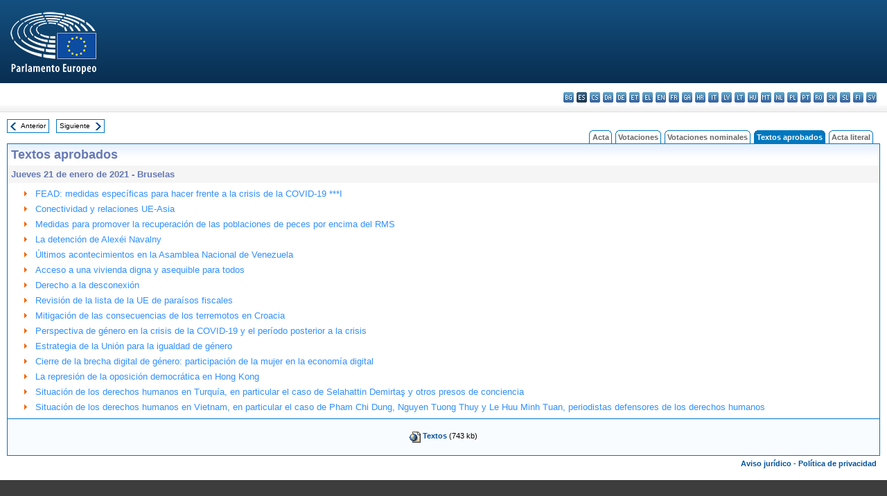

--- FILE ---
content_type: text/html; charset=UTF-8
request_url: https://www.europarl.europa.eu/doceo/document/TA-9-2021-01-21-TOC_ES.html
body_size: 1860
content:
<!DOCTYPE html>
<html lang="en">
<head>
    <meta charset="utf-8">
    <meta name="viewport" content="width=device-width, initial-scale=1">
    <title></title>
    <style>
        body {
            font-family: "Arial";
        }
    </style>
    <script type="text/javascript">
    window.awsWafCookieDomainList = [];
    window.gokuProps = {
"key":"AQIDAHjcYu/GjX+QlghicBgQ/7bFaQZ+m5FKCMDnO+vTbNg96AEjXDd5GG2UH21aRSEdOOwEAAAAfjB8BgkqhkiG9w0BBwagbzBtAgEAMGgGCSqGSIb3DQEHATAeBglghkgBZQMEAS4wEQQMJRvj6KHN1SZDyy/bAgEQgDuB43sNIUY3n1BtkX7MJggT1sT3DunwpTm7Vis+NY8Ug+2LuSOB5YQEK8OE4REU0M09ckOEhHSpn/2kHw==",
          "iv":"D549NQCXWgAAA0nY",
          "context":"kWifrlIVxDGYIXnFjUO2METPX88Sw79wwmkGKwwf1rdsPUnsQ6u3lAvetvqQPeWIrkxgT9EP8kh68MAVGBQ1fc9kvAMxl70S3XhX3LFlkTnkUUmTO0uBobXgSOWZu/08scQk93VK0u4nJ0qpl24Ey9PPuVoioXtpDPt4nK1Qyg8K7FEKkAHXnE5HjVzxr1U1c2/Ie0/fe5o2pYc8JLFSvmBXE/D0gKgRjPsf9ubv9+9upbpqYBu0qYBMvCIiqNKo4c8CnxSOoy1QQ9t0Zeo5+i+C27pqxx2ODAvnNhMXjLYScaYNxYe0Xbe995SkHQbbEhRYhdpMqGEpcMbQh2kfutEeSWjBFBuKE1RNc3/NI+dn39ij5GQzFrKSaRsGHXZVakb0IGEeIV18OoJGZg=="
};
    </script>
    <script src="https://e3c1b12827d4.5ce583ec.us-east-2.token.awswaf.com/e3c1b12827d4/d7f65e927fcd/f9998b2f6105/challenge.js"></script>
</head>
<body>
    <div id="challenge-container"></div>
    <script type="text/javascript">
        AwsWafIntegration.saveReferrer();
        AwsWafIntegration.checkForceRefresh().then((forceRefresh) => {
            if (forceRefresh) {
                AwsWafIntegration.forceRefreshToken().then(() => {
                    window.location.reload(true);
                });
            } else {
                AwsWafIntegration.getToken().then(() => {
                    window.location.reload(true);
                });
            }
        });
    </script>
    <noscript>
        <h1>JavaScript is disabled</h1>
        In order to continue, we need to verify that you're not a robot.
        This requires JavaScript. Enable JavaScript and then reload the page.
    </noscript>
</body>
</html>

--- FILE ---
content_type: text/html;charset=UTF-8
request_url: https://www.europarl.europa.eu/doceo/document/TA-9-2021-01-21-TOC_ES.html
body_size: 3356
content:
<!DOCTYPE html PUBLIC "-//W3C//DTD XHTML 1.0 Transitional//EN" "http://www.w3.org/TR/xhtml1/DTD/xhtml1-transitional.dtd">
<html xmlns="http://www.w3.org/1999/xhtml" xml:lang="es" lang="es"><head><meta http-equiv="Content-Type" content="text/html; charset=UTF-8" /><meta http-equiv="Content-Language" content="es" />

<title>Textos aprobados - Índice - Jueves 21 de enero de 2021</title><meta name="title" content="Textos aprobados - Índice - Jueves 21 de enero de 2021" /><meta name="language" content="es" />

<meta name="robots" content="index, follow, noodp, noydir, notranslate" /><meta name="copyright" content="© Unión Europea, 2021 - Fuente: Parlamento Europeo" /><meta name="available" content="21-01-2021" /><meta name="sipade-leg" content="9" /><meta name="sipade-type" content="TA" /><meta property="og:title" content="Textos aprobados - Índice - Jueves 21 de enero de 2021" /><meta property="og:image" content="https://www.europarl.europa.eu/website/common/img/icon/sharelogo_facebook.jpg" />

<link rel="canonical" href="https://www.europarl.europa.eu/doceo/document/TA-9-2021-01-21-TOC_ES.html" />

<link href="/doceo/data/css/style_common.css" rel="stylesheet" type="text/css" /><link href="/doceo/data/css/style_common_print.css" rel="stylesheet" type="text/css" /><link href="/doceo/data/css/style_sipade.css" rel="stylesheet" type="text/css" /><link href="/doceo/data/css/style_activities.css" rel="stylesheet" type="text/css" /><link href="/doceo/data/css/common_sides.css" type="text/css" rel="stylesheet" /><link href="/doceo/data/css/style_sipade_oj_sched.css" type="text/css" rel="stylesheet" />
<script src="/doceo/data/js/overlib.js" type="text/javascript"> </script>
<script src="/doceo/data/js/swap_images.js" type="text/javascript"> </script>
<script src="/doceo/data/js/sipade.js" type="text/javascript"> </script>
<script src="/doceo/data/js/jquery-1.4.4.js" type="text/javascript"> </script>
<script src="/doceo/data/js/sipade-OJ-SYN.js" type="text/javascript"> </script><!--ATI analytics script--><script type="text/javascript" data-tracker-name="ATInternet" defer data-value="/website/webanalytics/ati-doceo.js" src="//www.europarl.europa.eu/website/privacy-policy/privacy-policy.js" ></script></head><body bgcolor="#FFFFFF"><div id="overDiv" style="position:absolute; visibility:hidden; z-index:1000;"> </div><a name="top"></a><table cellpadding="0" cellspacing="0" border="0" width="100%"><tr><td><div id="header_sides" class="new">
<a href="/portal/es"><img alt="Volver al portal Europarl" title="Volver al portal Europarl" src="/doceo/data/img/EP_logo_neg_ES.png" /></a><h3 class="ep_hidden">Choisissez la langue de votre document :</h3><ul class="language_select">
            <li><a title="bg - български" class="bg on" href="/doceo/document/TA-9-2021-01-21-TOC_BG.html">bg - български</a></li>
            <li class="es selected" title="es - español">es - español</li>
            <li><a title="cs - čeština" class="cs on" href="/doceo/document/TA-9-2021-01-21-TOC_CS.html">cs - čeština</a></li>
            <li><a title="da - dansk" class="da on" href="/doceo/document/TA-9-2021-01-21-TOC_DA.html">da - dansk</a></li>
            <li><a title="de - Deutsch" class="de on" href="/doceo/document/TA-9-2021-01-21-TOC_DE.html">de - Deutsch</a></li>
            <li><a title="et - eesti keel" class="et on" href="/doceo/document/TA-9-2021-01-21-TOC_ET.html">et - eesti keel</a></li>
            <li><a title="el - ελληνικά" class="el on" href="/doceo/document/TA-9-2021-01-21-TOC_EL.html">el - ελληνικά</a></li>
            <li><a title="en - English" class="en on" href="/doceo/document/TA-9-2021-01-21-TOC_EN.html">en - English</a></li>
            <li><a title="fr - français" class="fr on" href="/doceo/document/TA-9-2021-01-21-TOC_FR.html">fr - français</a></li>
            <li><a title="ga - Gaeilge" class="ga on" href="/doceo/document/TA-9-2021-01-21-TOC_GA.html">ga - Gaeilge</a></li>
            <li><a title="hr - hrvatski" class="hr on" href="/doceo/document/TA-9-2021-01-21-TOC_HR.html">hr - hrvatski</a></li>
            <li><a title="it - italiano" class="it on" href="/doceo/document/TA-9-2021-01-21-TOC_IT.html">it - italiano</a></li>
            <li><a title="lv - latviešu valoda" class="lv on" href="/doceo/document/TA-9-2021-01-21-TOC_LV.html">lv - latviešu valoda</a></li>
            <li><a title="lt - lietuvių kalba" class="lt on" href="/doceo/document/TA-9-2021-01-21-TOC_LT.html">lt - lietuvių kalba</a></li>
            <li><a title="hu - magyar" class="hu on" href="/doceo/document/TA-9-2021-01-21-TOC_HU.html">hu - magyar</a></li>
            <li><a title="mt - Malti" class="mt on" href="/doceo/document/TA-9-2021-01-21-TOC_MT.html">mt - Malti</a></li>
            <li><a title="nl - Nederlands" class="nl on" href="/doceo/document/TA-9-2021-01-21-TOC_NL.html">nl - Nederlands</a></li>
            <li><a title="pl - polski" class="pl on" href="/doceo/document/TA-9-2021-01-21-TOC_PL.html">pl - polski</a></li>
            <li><a title="pt - português" class="pt on" href="/doceo/document/TA-9-2021-01-21-TOC_PT.html">pt - português</a></li>
            <li><a title="ro - română" class="ro on" href="/doceo/document/TA-9-2021-01-21-TOC_RO.html">ro - română</a></li>
            <li><a title="sk - slovenčina" class="sk on" href="/doceo/document/TA-9-2021-01-21-TOC_SK.html">sk - slovenčina</a></li>
            <li><a title="sl - slovenščina" class="sl on" href="/doceo/document/TA-9-2021-01-21-TOC_SL.html">sl - slovenščina</a></li>
            <li><a title="fi - suomi" class="fi on" href="/doceo/document/TA-9-2021-01-21-TOC_FI.html">fi - suomi</a></li>
            <li><a title="sv - svenska" class="sv on" href="/doceo/document/TA-9-2021-01-21-TOC_SV.html">sv - svenska</a></li>
        </ul></div></td></tr><tr><td style="padding:10px;"><table width="100%" border="0" cellspacing="0" cellpadding="0"><tr><td><table border="0" align="left" cellpadding="0" cellspacing="0"><tr><td><table border="0" cellspacing="0" cellpadding="0" class="buttondocwin"><tr><td><a href="/doceo/document/TA-9-2021-01-20-TOC_ES.html"><img src="/doceo/data/img/navi_previous.gif" width="16" height="16" border="0" align="absmiddle" alt="" /></a></td><td valign="middle"> <a href="/doceo/document/TA-9-2021-01-20-TOC_ES.html" title="Anterior">Anterior</a> </td></tr></table></td><td><img src="/doceo/data/img/spacer.gif" width="10" height="8" alt="" /></td><td><table border="0" cellspacing="0" cellpadding="0" class="buttondocwin"><tr><td valign="middle"> <a href="/doceo/document/TA-9-2021-02-09-TOC_ES.html" title="Siguiente">Siguiente</a> </td><td><a href="/doceo/document/TA-9-2021-02-09-TOC_ES.html"><img src="/doceo/data/img/navi_next.gif" width="16" height="16" border="0" align="absmiddle" alt="" /></a></td></tr></table></td><td><img src="/doceo/data/img/spacer.gif" width="10" height="8" alt="" /></td></tr><tr><td><img src="/doceo/data/img/spacer.gif" width="10" height="15" alt="" /></td></tr></table></td><td align="right" valign="bottom"><table border="0" cellpadding="0" cellspacing="0"><tr><td valign="bottom"><img src="/doceo/data/img/spacer.gif" width="5" height="8" alt="" /></td><td valign="bottom"><img src="/doceo/data/img/tabs_left_doc_unselected.gif" width="4" height="19" alt="" /></td><td width="25" align="center" class="Tabs_doc_unselected"><a href="/doceo/document/PV-9-2021-01-21-TOC_ES.html">Acta</a></td><td valign="bottom"><img src="/doceo/data/img/tabs_right_doc_unselected.gif" width="4" height="19" alt="" /></td><td valign="bottom"><img src="/doceo/data/img/spacer.gif" width="5" height="8" alt="" /></td><td valign="bottom"><img src="/doceo/data/img/tabs_left_doc_unselected.gif" width="4" height="19" alt="" /></td><td width="25" align="center" class="Tabs_doc_unselected"><a href="/doceo/document/PV-9-2021-01-21-VOT_ES.html">Votaciones</a></td><td valign="bottom"><img src="/doceo/data/img/tabs_right_doc_unselected.gif" width="4" height="19" alt="" /></td><td valign="bottom"><img src="/doceo/data/img/spacer.gif" width="5" height="8" alt="" /></td><td valign="bottom"><img src="/doceo/data/img/tabs_left_doc_unselected.gif" width="4" height="19" alt="" /></td><td width="25" align="center" class="Tabs_doc_unselected"><a href="/doceo/document/PV-9-2021-01-21-RCV_ES.html">Votaciones nominales</a></td><td valign="bottom"><img src="/doceo/data/img/tabs_right_doc_unselected.gif" width="4" height="19" alt="" /></td><td valign="bottom"><img src="/doceo/data/img/spacer.gif" width="5" height="8" alt="" /></td><td valign="bottom"><img src="/doceo/data/img/tabs_left_doc_selected.gif" width="4" height="19" alt="" /></td><td width="25" align="center" class="Tabs_doc_selected">Textos aprobados</td><td valign="bottom"><img src="/doceo/data/img/tabs_right_doc_selected.gif" width="4" height="19" alt="" /></td><td valign="bottom"><img src="/doceo/data/img/spacer.gif" width="5" height="8" alt="" /></td><td valign="bottom"><img src="/doceo/data/img/tabs_left_doc_unselected.gif" width="4" height="19" alt="" /></td><td width="25" align="center" class="Tabs_doc_unselected"><a href="/doceo/document/CRE-9-2021-01-21-TOC_ES.html">Acta literal</a></td><td valign="bottom"><img src="/doceo/data/img/tabs_right_doc_unselected.gif" width="4" height="19" alt="" /></td><td valign="bottom"><img src="/doceo/data/img/spacer.gif" width="10" height="8" alt="" /></td></tr></table></td></tr></table>

<table width="100%" border="0" cellpadding="5" cellspacing="0" class="doc_box_header">
<tr><td colspan="2" class="title_TA" align="left" valign="top" style="background-image:url(/doceo/data/img/gradient_blue.gif)">Textos aprobados</td></tr>
<tr><td align="left" valign="top" bgcolor="#F5F5F5" class="doc_title">Jueves 21 de enero de 2021 - Bruselas</td></tr>
<tr><td colspan="2" valign="top">
<table width="100%" border="0" cellspacing="0" cellpadding="3" class="list_summary">
    
        
<tr><td width="16"> </td><td width="16" align="right" valign="top"><img src="/doceo/data/img/arrow_orange.gif" width="16" height="16" alt="" /></td><td colspan="2" width="100%"><a href="/doceo/document/TA-9-2021-0015_ES.html">FEAD: medidas específicas para hacer frente a la crisis de la COVID-19 ***I</a></td></tr>
        
    
    
        
<tr><td width="16"> </td><td width="16" align="right" valign="top"><img src="/doceo/data/img/arrow_orange.gif" width="16" height="16" alt="" /></td><td colspan="2" width="100%"><a href="/doceo/document/TA-9-2021-0016_ES.html">Conectividad y relaciones UE-Asia</a></td></tr>
        
    
    
        
<tr><td width="16"> </td><td width="16" align="right" valign="top"><img src="/doceo/data/img/arrow_orange.gif" width="16" height="16" alt="" /></td><td colspan="2" width="100%"><a href="/doceo/document/TA-9-2021-0017_ES.html">Medidas para promover la recuperación de las poblaciones de peces por encima del RMS</a></td></tr>
        
    
    
        
<tr><td width="16"> </td><td width="16" align="right" valign="top"><img src="/doceo/data/img/arrow_orange.gif" width="16" height="16" alt="" /></td><td colspan="2" width="100%"><a href="/doceo/document/TA-9-2021-0018_ES.html">La detención de Alexéi Navalny</a></td></tr>
        
    
    
        
<tr><td width="16"> </td><td width="16" align="right" valign="top"><img src="/doceo/data/img/arrow_orange.gif" width="16" height="16" alt="" /></td><td colspan="2" width="100%"><a href="/doceo/document/TA-9-2021-0019_ES.html">Últimos acontecimientos en la Asamblea Nacional de Venezuela</a></td></tr>
        
    
    
        
<tr><td width="16"> </td><td width="16" align="right" valign="top"><img src="/doceo/data/img/arrow_orange.gif" width="16" height="16" alt="" /></td><td colspan="2" width="100%"><a href="/doceo/document/TA-9-2021-0020_ES.html">Acceso a una vivienda digna y asequible para todos</a></td></tr>
        
    
    
        
<tr><td width="16"> </td><td width="16" align="right" valign="top"><img src="/doceo/data/img/arrow_orange.gif" width="16" height="16" alt="" /></td><td colspan="2" width="100%"><a href="/doceo/document/TA-9-2021-0021_ES.html">Derecho a la desconexión</a></td></tr>
        
    
    
        
<tr><td width="16"> </td><td width="16" align="right" valign="top"><img src="/doceo/data/img/arrow_orange.gif" width="16" height="16" alt="" /></td><td colspan="2" width="100%"><a href="/doceo/document/TA-9-2021-0022_ES.html">Revisión de la lista de la UE de paraísos fiscales</a></td></tr>
        
    
    
        
<tr><td width="16"> </td><td width="16" align="right" valign="top"><img src="/doceo/data/img/arrow_orange.gif" width="16" height="16" alt="" /></td><td colspan="2" width="100%"><a href="/doceo/document/TA-9-2021-0023_ES.html">Mitigación de las consecuencias de los terremotos en Croacia</a></td></tr>
        
    
    
        
<tr><td width="16"> </td><td width="16" align="right" valign="top"><img src="/doceo/data/img/arrow_orange.gif" width="16" height="16" alt="" /></td><td colspan="2" width="100%"><a href="/doceo/document/TA-9-2021-0024_ES.html">Perspectiva de género en la crisis de la COVID-19 y el período posterior a la crisis</a></td></tr>
        
    
    
        
<tr><td width="16"> </td><td width="16" align="right" valign="top"><img src="/doceo/data/img/arrow_orange.gif" width="16" height="16" alt="" /></td><td colspan="2" width="100%"><a href="/doceo/document/TA-9-2021-0025_ES.html">Estrategia de la Unión para la igualdad de género</a></td></tr>
        
    
    
        
<tr><td width="16"> </td><td width="16" align="right" valign="top"><img src="/doceo/data/img/arrow_orange.gif" width="16" height="16" alt="" /></td><td colspan="2" width="100%"><a href="/doceo/document/TA-9-2021-0026_ES.html">Cierre de la brecha digital de género: participación de la mujer en la economía digital</a></td></tr>
        
    
    
        
<tr><td width="16"> </td><td width="16" align="right" valign="top"><img src="/doceo/data/img/arrow_orange.gif" width="16" height="16" alt="" /></td><td colspan="2" width="100%"><a href="/doceo/document/TA-9-2021-0027_ES.html">La represión de la oposición democrática en Hong Kong</a></td></tr>
        
    
    
        
<tr><td width="16"> </td><td width="16" align="right" valign="top"><img src="/doceo/data/img/arrow_orange.gif" width="16" height="16" alt="" /></td><td colspan="2" width="100%"><a href="/doceo/document/TA-9-2021-0028_ES.html">Situación de los derechos humanos en Turquía, en particular el caso de Selahattin Demirtaş y otros presos de conciencia</a></td></tr>
        
    
    
        
<tr><td width="16"> </td><td width="16" align="right" valign="top"><img src="/doceo/data/img/arrow_orange.gif" width="16" height="16" alt="" /></td><td colspan="2" width="100%"><a href="/doceo/document/TA-9-2021-0029_ES.html">Situación de los derechos humanos en Vietnam, en particular el caso de Pham Chi Dung, Nguyen Tuong Thuy y Le Huu Minh Tuan, periodistas defensores de los derechos humanos</a></td></tr>
        
    
</table></td></tr></table>
<table width="100%" border="0" cellpadding="5" cellspacing="0" class="doc_formats_box"><tr><td><table border="0" align="center" cellpadding="0" cellspacing="3" style="margin:auto">
                
<tr valign="top">
                    <td valign="top"><img src="/doceo/data/img/formats/icn_html.gif" width="16" height="16" alt="" /></td><td align="left"><a href="/doceo/document/TA-9-2021-01-21_ES.html" title="HTML">Textos</a> (743 kb)</td>
                </tr>
            </table></td></tr></table>
<table width="100%" border="0" cellspacing="0" cellpadding="5"><tr class="footerdocwin"><td></td><td align="right"><a target="_blank" href="/legal-notice/es">Aviso jurídico</a> - <a target="_blank" href="/privacy-policy/es">Política de privacidad</a></td></tr></table></td></tr></table></body></html>